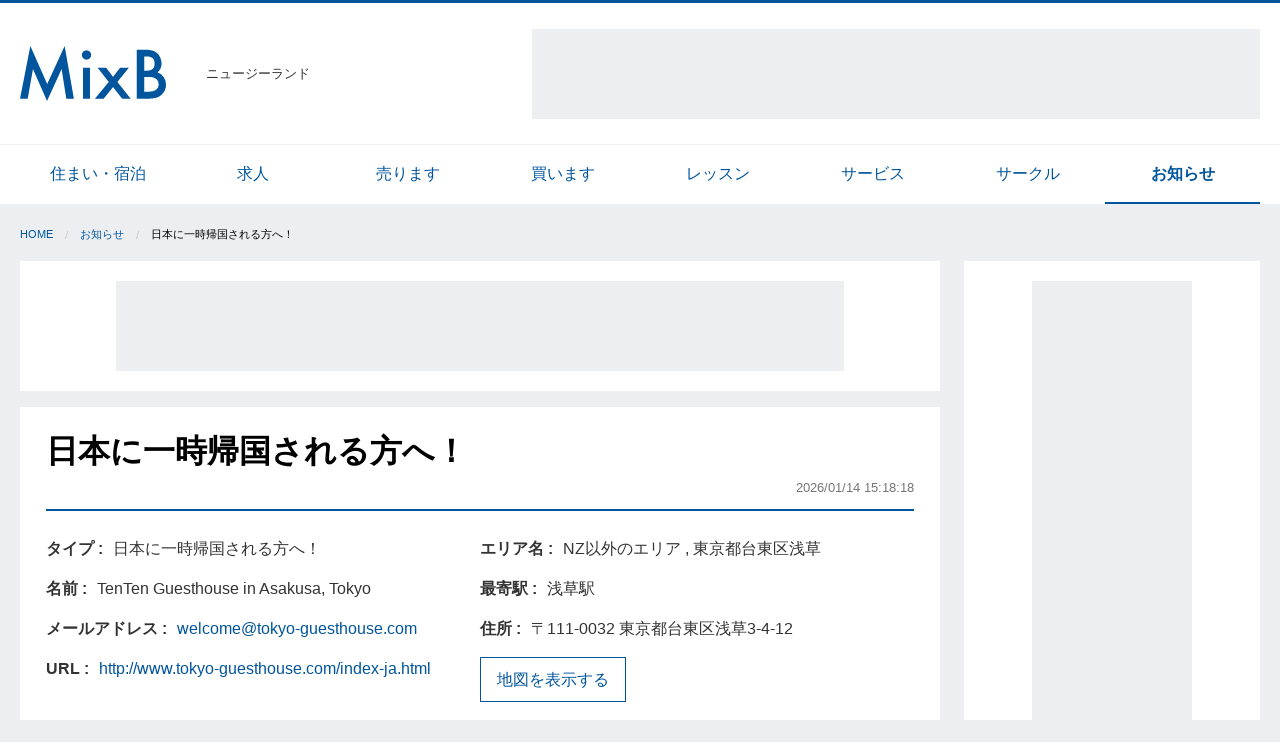

--- FILE ---
content_type: text/html; charset=utf-8
request_url: https://nz.mixb.net/information/articles/9231
body_size: 5676
content:
<!DOCTYPE html>
<html lang='ja'>
<head>
<script>
  (function(i,s,o,g,r,a,m){i['GoogleAnalyticsObject']=r;i[r]=i[r]||function(){
  (i[r].q=i[r].q||[]).push(arguments)},i[r].l=1*new Date();a=s.createElement(o),
  m=s.getElementsByTagName(o)[0];a.async=1;a.src=g;m.parentNode.insertBefore(a,m)
  })(window,document,'script','https://www.google-analytics.com/analytics.js','ga');
  
  ga('create', 'UA-105328805-1', 'auto');
  ga('send', 'pageview');
</script>

<meta content='text/html; charset=UTF-8' http-equiv='Content-Type'>
<meta content='width=device-width,initial-scale=1.0' name='viewport'>
<title>MixB | 日本に一時帰国される方へ！</title>
<meta name="description" content="浅草でゲストハウスやっています。 ドミトリー１日3,000円から。 ２０代応援キャンペーン！ ２０代の方、パスポートを見せて５００円キャッシュバック！ 浅草寺の裏、東京スカイツリーすぐ近く、TenTen Guesthous..." />
<meta property="og:site_name" content="MixB" />
<meta property="og:title" content="MixB | 日本に一時帰国される方へ！" />
<meta property="og:type" content="website" />
<meta property="og:description" content="浅草でゲストハウスやっています。
ドミトリー１日3,000円から。
２０代応援キャンペーン！
２０代の方、パスポートを見せて５００円キャッシュバック！

浅草寺の裏、東京スカイツリーすぐ近く、TenTen Guesthous..." />
<meta property="og:url" content="https://nz.mixb.net/information/articles/9231" />
<meta property="og:image" content="//mixb-assets.storage.googleapis.com/assets/logos/ogp-72643c024a3834709c1e35a06671f29923d4bcd4e7de010b7db058ba932cb1b1.png" />
<meta name="twitter:card" content="summary" />
<meta name="twitter:title" content="日本に一時帰国される方へ！" />
<meta name="twitter:description" content="浅草でゲストハウスやっています。
ドミトリー１日3,000円から。
２０代応援キャンペーン！
２０代の方、パスポートを見せて５００円キャッシュバック！

浅草寺の裏、東京スカイツリーすぐ近く、TenTen Guesthous..." />
<meta name="twitter:image" content="https://storage.googleapis.com/mixb-images/uploads/article/picture/image/785843/thumb_001.jpg" />
<meta name="keyword" content="ニュージーランド,お知らせ" />
<link rel="stylesheet" media="all" href="//mixb-assets.storage.googleapis.com/assets/application-625d8ba46160ada5df129ada37ff224c62c793be8b7fb66e04cf4d4ec55f848a.css" />
<link rel="shortcut icon" type="image/x-icon" href="//mixb-assets.storage.googleapis.com/assets/logos/favicon-306c6dca456a71d9c28a714babdfe7b37db67c0e6b91341dd57f80af26414d58.ico" />
<link rel="apple-touch-icon" type="image/png" href="//mixb-assets.storage.googleapis.com/assets/logos/apple-touch-icon-13abfde422eaba0ac488a0f040d069c13faeb1bfae2e3111ecd3c980aa17f9cc.png" />
<meta name="csrf-param" content="authenticity_token" />
<meta name="csrf-token" content="kZSxWbpt+GRbflQDOIfXBaNdjhWwIBlckgmzwoQ6Fh46w/RWz6j1q4cP15YLg0+LbHvIsEUM7iJvjAgJ9ebsfA==" />
<script async='' src='//pagead2.googlesyndication.com/pagead/js/adsbygoogle.js'></script>
<script>
  (adsbygoogle = window.adsbygoogle || []).push({
    google_ad_client: "ca-pub-4606532313913910",
    enable_page_level_ads: true
  });
</script>


</head>
<body>
<header class='l-header'>
<div class='row align-middle'>
<div class='shrink columns'>
<a class="l-header-brand" href="/"><img alt="MixB" src="//mixb-assets.storage.googleapis.com/assets/logos/brand-03e6a8d0d7b1b9241e408ced009b6d07f072e4fe6be5c35ca3245fb6fe8309b6.svg" />
</a></div>
<div class='shrink columns u-size-s u-padding-n-r'>
ニュージーランド
</div>
<div class='columns show-for-large text-right u-padding-n-l'>
<div class='p-ad-googletag-infeed-container'>
<!-- pc_header_72890_top_400_adsense -->
<ins class="adsbygoogle"
    style="display:inline-block;width:728px;height:90px"
    data-ad-client="ca-pub-4606532313913910"
    data-ad-slot="4291744286"></ins>
</div>
<script>
  (adsbygoogle = window.adsbygoogle || []).push({});
</script>


</div>
</div>
</header>

<div id='fb-root'></div>
<script>
  (function(d, s, id) {
    var js, fjs = d.getElementsByTagName(s)[0];
    if (d.getElementById(id)) return;
    js = d.createElement(s); js.id = id;
    js.src = "//connect.facebook.net/ja_JP/sdk.js#xfbml=1&version=v2.10";
    fjs.parentNode.insertBefore(js, fjs);
  }(document, 'script', 'facebook-jssdk'));
</script>

<div class='show-for-medium'>
<nav class='p-categories-list'>
<div class='row small-collapse medium-uncollapse'>
<div class='columns'>
<ul class='no-bullet row small-up-4 medium-up-8 is-collapse-child'>
<li class='columns'>
<a href="/accommodation/articles">住まい・宿泊</a>
</li>
<li class='columns'>
<a href="/job/articles">求人</a>
</li>
<li class='columns'>
<a href="/sale/articles">売ります</a>
</li>
<li class='columns'>
<a href="/buy/articles">買います</a>
</li>
<li class='columns'>
<a href="/lesson/articles">レッスン</a>
</li>
<li class='columns'>
<a href="/service/articles">サービス</a>
</li>
<li class='columns'>
<a href="/circle/articles">サークル</a>
</li>
<li class='columns is-active'>
<a href="/information/articles">お知らせ</a>
</li>
</ul>
</div>
</div>
</nav>

</div>

<div class='row u-margin-s-t'>
<div class='columns small-12'>
<ul class='breadcrumbs c-breadcrumb-container'>
<li><a href="/">Home</a></li><li><a href="/information/articles">お知らせ</a></li><li>日本に一時帰国される方へ！</li>
</ul>
</div>
</div>

<div class='row small-collapse large-uncollapse'>
<main class='columns small-12 large-9'>
<section class='c-box'>
<div class='text-center'>
<div class='p-ad-googletag-infeed-container'>
<!-- pc_list_72890_infeedtop_208_adsense -->
<ins class="adsbygoogle"
  style="display:inline-block;width:728px;height:90px"
  data-ad-client="ca-pub-4606532313913910"
  data-ad-slot="7870716704"></ins>
<script>
  (adsbygoogle = window.adsbygoogle || []).push({});
</script>
</div>
</div>

</section>
<section class='c-box'>
<div class='c-box-header'>
<h1 class='p-articles-title'>
日本に一時帰国される方へ！
</h1>
<div class='text-right'>
<span class='u-size-s u-color-inverse'>2026/01/14 15:18:18</span>
</div>
</div>
<div class='u-margin-l-t'>
<div class='row is-collapse-child'>
<div class='colmums small-12 medium-6'>
<div class='p-articles-attributes-table'>
<div class='row small-collapse is-collapse-child'>
<div class='columns shrink label-text'>
タイプ
</div>
<div class='columns'>
日本に一時帰国される方へ！
</div>
</div>
<div class='row small-collapse is-collapse-child'>
<div class='columns shrink label-text'>
名前
</div>
<div class='columns'>
TenTen Guesthouse in Asakusa, Tokyo
</div>
</div>
<div class='row small-collapse is-collapse-child'>
<div class='columns shrink label-text'>
メールアドレス
</div>
<div class='columns'>
<a href="mailto:welcome@tokyo-guesthouse.com">welcome@tokyo-guesthouse.com</a>
</div>
</div>
<div class='row small-collapse is-collapse-child'>
<div class='columns shrink label-text'>
URL
</div>
<div class='columns'>
<a target="_blank" href="http://www.tokyo-guesthouse.com/index-ja.html">http://www.tokyo-guesthouse.com/index-ja.html</a>
</div>
</div>
</div>

</div>
<div class='colmums small-12 medium-6'>
<div class='p-articles-attributes-table'>
<div class='row small-collapse is-collapse-child'>
<div class='columns shrink label-text'>
エリア名
</div>
<div class='columns'>
NZ以外のエリア
,
東京都台東区浅草
</div>
</div>
<div class='row small-collapse is-collapse-child'>
<div class='columns shrink label-text'>
最寄駅
</div>
<div class='columns'>
浅草駅
</div>
</div>
<div class='row small-collapse is-collapse-child'>
<div class='columns shrink label-text'>
住所
</div>
<div class='columns'>
〒111-0032 東京都台東区浅草3-4-12
</div>
</div>
<div>
<button class='button hollow' id='js-show-map-button' type='button'>
地図を表示する
</button>
<section class='hide' id='js-map-container'>
<div class='p-articles-map' id='js-map'>
<i class='fa fa-spinner fa-spin'></i>
</div>
<input type="hidden" name="js-latlng" id="js-latlng" value="35.7163201,139.7973671" />
<input type="hidden" name="js-address" id="js-address" value="〒111-0032 東京都台東区浅草3-4-12" />
</section>
</div>
</div>

</div>
</div>
</div>
<div class='text-center u-padding-l-b u-padding-s-t'>
<div class='p-ad-googletag-infeed-container'>
<ins class="adsbygoogle"
style="display:inline-block;width:728px;height:90px"
data-ad-client="ca-pub-4606532313913910"
data-ad-slot="9951350486"></ins>
<script>
  (adsbygoogle = window.adsbygoogle || []).push({});
</script>
</div>
</div>

<div class='p-articles-detail'>
<p>浅草でゲストハウスやっています。
<br>ドミトリー１日3,000円から。
<br>２０代応援キャンペーン！
<br>２０代の方、パスポートを見せて５００円キャッシュバック！</p>

<p>浅草寺の裏、東京スカイツリーすぐ近く、TenTen Guesthousへ！</p>

<p><a target="_blank" href="https://www.tokyo-guesthouse.com/index-ja.html">https://www.tokyo-guesthouse.com/index-ja.html</a></p>

<p>浅草駅より徒歩８分。浅草寺の裏にある便利なゲストハウス。
<br>共用キッチン、コインランドリー、共用ラウンジなど設備も充実、長期滞在にもおススメ！</p>

<p>浅草駅を出て「浅草寺」手前の「かんのん通り」を抜けてすぐ。スーパー・コンビニなども徒歩圏内の便利な立地です。観光はもちろん、下町さんぽ・グルメ・イベントなど楽しいことがいっぱい！
<br>「浅草寺」はもちろん、世界一濃い抹茶ジェラート「壽々喜園 浅草本店」、浅草の歓楽街「六区」や「かっぱ橋商店街」など浅草を堪能できます。</p>
<div class='c-media-picture-slider no-gutter u-margin-l-tb'>
<div class='c-media-picture-frame-container'>
<div class='c-media-picture-frame'>
<img src="https://storage.googleapis.com/mixb-images/uploads/article/picture/image/785843/001.jpg" alt="001" />
</div>
</div>
<div class='c-media-picture-frame-container'>
<div class='c-media-picture-frame'>
<img src="https://storage.googleapis.com/mixb-images/uploads/article/picture/image/785844/002.jpg" alt="002" />
</div>
</div>
<div class='c-media-picture-frame-container'>
<div class='c-media-picture-frame'>
<img src="https://storage.googleapis.com/mixb-images/uploads/article/picture/image/785845/003.jpg" alt="003" />
</div>
</div>
</div>

</div>
<div class='row is-collapse-child small-collapse u-margin-l-t u-margin-m-b align-top' style='min-height: 1.8rem;'>
<div class='columns shrink'>
<div class='fb-share-button' data-href='https://nz.mixb.net/information/articles/9231' data-layout='button' data-size='large'>
<a class="fb-xfbml-parse-ignore" target="_blank" href="https://www.facebook.com/sharer/sharer.php?u=https%3A%2F%2Fuk.mixb.net%2F&amp;amp;src=sdkpreparse"><i class='fa fa-facebook-official'></i>
</a></div>

</div>
<div class='columns u-margin-s-l'>
<a class="twitter-share-button" data-size="large" data-hashtags="mixb" href="https://twitter.com/share"><i class='fa fa-twitter'></i>
</a>
</div>
</div>

<div class='u-margin-l-b'>
<a class="button secondary expanded" href="mailto:welcome@tokyo-guesthouse.com"><i class='fa fa-envelope'></i>
問い合わせ
</a></div>

<div class='row is-collapse-child small-collapse align-middle'>
<div class='columns shrink'>
<span class='u-color-inverse u-size-s'>
記事No.
9231
</span>
</div>
<div class='columns text-right'>
<button class='button hollow tiny u-margin-n-b' data-open='editModal' type='button'>
<i class='fa fa-pencil-square-o'></i>
更新・削除
</button>
</div>
<div class='reveal' data-reveal='' id='editModal'>
<h4>パスワードを入力してください</h4>
<div class='u-margin-m-t'>
<form novalidate="novalidate" data-abide="" action="/information/articles/9231/edit" accept-charset="UTF-8" method="post"><input name="utf8" type="hidden" value="&#x2713;" /><input type="hidden" name="_method" value="patch" /><input type="hidden" name="authenticity_token" value="/Tlc7cXRZ6P6xxjdRhowmuX9HBFJ9r+zlAeeyi4HtXcv0qyUNeRIIX9B53PwxGzsVoCfW7eGrE1wG4VNjSBz4A==" />
<input type="text" name="password" id="password" value="" placeholder="パスワード" autocomplete="off" />
<button name="button" type="submit" class="button expanded">更新・削除ページへ</button>
<button name="button" type="button" class="button expanded hollow" data-close="">キャンセル</button>
</form>

</div>
</div>
</div>

</section>
<section class='c-box'>
<ins class="adsbygoogle"
  style="display:block"
  data-ad-format="autorelaxed"
  data-ad-client="ca-pub-4606532313913910"
  data-ad-slot="2054191935"></ins>
<script>
  (adsbygoogle = window.adsbygoogle || []).push({});
</script>

</section>
</main>
<aside class='columns small-12 large-3 show-for-large'>
<div class='l-aside c-box text-center'>
<div class='p-ad-googletag-aside-container' id='js-ad-trackable'>
<ins class="adsbygoogle"
 style="display:inline-block;width:160px;height:600px"
 data-ad-client="ca-pub-4606532313913910"
 data-ad-slot="5507714229"></ins>
<script>
  (adsbygoogle = window.adsbygoogle || []).push({});
</script>
</div>

</div>
</aside>
</div>

<footer class='l-footer'>
<div class='row'>
<div class='columns small-12'>
<div>
<h5>他の国のMixB</h5>
<ul class='no-bullet row small-up-2 medium-up-3 large-up-4'>
<li class='column'>
<a href="https://uk.mixb.net/">イギリス</a>
</li>
<li class='column'>
<a href="https://fra.mixb.net/">フランス</a>
</li>
<li class='column'>
<a href="https://ger.mixb.net/">ドイツ</a>
</li>
<li class='column'>
<a href="https://ita.mixb.net/">イタリア</a>
</li>
<li class='column'>
<a href="https://irl.mixb.net/">アイルランド</a>
</li>
<li class='column'>
<a href="https://nyc.mixb.net/">ニューヨーク</a>
</li>
<li class='column'>
<a href="https://los.mixb.net/">ロサンゼルス</a>
</li>
<li class='column'>
<a href="https://sfc.mixb.net/">サンフランシスコ</a>
</li>
<li class='column'>
<a href="https://van.mixb.net/">カナダ・バンクーバー</a>
</li>
<li class='column'>
<a href="https://syd.mixb.net/">オーストラリア・シドニー</a>
</li>
<li class='column'>
<a href="https://sin.mixb.net/">シンガポール</a>
</li>
<li class='column'>
<a href="https://sha.mixb.net/">上海</a>
</li>
<li class='column'>
<a href="https://hkg.mixb.net/">香港</a>
</li>
</ul>

</div>
</div>
</div>
<div class='l-footer-bottom'>
<div class='row'>
<div class='columns small-12'>
<div class='row'>
<div class='columns small-12 medium-6'>
<a href="/about/mixb">MixBについて</a>
<a href="/about/trouble">トラブル対応</a>
<a href="/policies/privacy">プライバシーポリシー</a>
</div>
<div class='columns small-12 medium-6 l-footer-copyright'>
Copyright
&copy;2006-2026
All Rights Reserved.
</div>
</div>
</div>
</div>
</div>
</footer>

<script src="//mixb-assets.storage.googleapis.com/assets/application-09b229a8e0ba11e9ab99f380b5b72539060cae87b9c06cb2cb6e2d7a0582d8f8.js"></script>
<script>
  mb.article.initShowMapButton();
</script>
<script>
  !function(d,s,id){var js,fjs=d.getElementsByTagName(s)[0],p=/^http:/.test(d.location)?'http':'https';if(!d.getElementById(id)){js=d.createElement(s);js.id=id;js.src=p+'://platform.twitter.com/widgets.js';fjs.parentNode.insertBefore(js,fjs);}}(document, 'script', 'twitter-wjs');
</script>
<script>
  // 純広告のクリックを集計する
  mb.ad.trackClick();
</script>

<script>
  setTimeout(function(){
    mb.ad.stickToTop($('#js-ad-trackable'))
  }, 1000);
</script>

</body>
</html>


--- FILE ---
content_type: text/html; charset=utf-8
request_url: https://www.google.com/recaptcha/api2/aframe
body_size: 268
content:
<!DOCTYPE HTML><html><head><meta http-equiv="content-type" content="text/html; charset=UTF-8"></head><body><script nonce="r5Gp4OeLaFjxpfNXz7oOyA">/** Anti-fraud and anti-abuse applications only. See google.com/recaptcha */ try{var clients={'sodar':'https://pagead2.googlesyndication.com/pagead/sodar?'};window.addEventListener("message",function(a){try{if(a.source===window.parent){var b=JSON.parse(a.data);var c=clients[b['id']];if(c){var d=document.createElement('img');d.src=c+b['params']+'&rc='+(localStorage.getItem("rc::a")?sessionStorage.getItem("rc::b"):"");window.document.body.appendChild(d);sessionStorage.setItem("rc::e",parseInt(sessionStorage.getItem("rc::e")||0)+1);localStorage.setItem("rc::h",'1768944280653');}}}catch(b){}});window.parent.postMessage("_grecaptcha_ready", "*");}catch(b){}</script></body></html>

--- FILE ---
content_type: image/svg+xml
request_url: https://mixb-assets.storage.googleapis.com/assets/logos/brand-03e6a8d0d7b1b9241e408ced009b6d07f072e4fe6be5c35ca3245fb6fe8309b6.svg
body_size: 51
content:
<svg xmlns="http://www.w3.org/2000/svg" viewBox="1407 677 201.8 76.1"><defs><style>.a{fill:#00559d;}</style></defs><g transform="translate(1407 677)"><path class="a" d="M0,72.9,14.3,0,37.6,52.7,61.7,0,74.5,72.9H64l-6.5-41L37.4,76.1,17.9,31.9l-7.3,41Z"/><path class="a" d="M85.5,12.3a6.129,6.129,0,0,1,1.9-4.5A6.437,6.437,0,0,1,91.9,6a6.191,6.191,0,0,1,4.6,1.9,5.826,5.826,0,0,1,1.9,4.5A6.191,6.191,0,0,1,96.5,17,5.826,5.826,0,0,1,92,18.9,6.191,6.191,0,0,1,87.4,17,6.258,6.258,0,0,1,85.5,12.3ZM96.9,30.1V72.9H87V30.1Z"/><path class="a" d="M122.7,49.8,107.3,30.2h11.8l9.5,12.5,9.7-12.5h12.1L134.6,49.8,153,72.9H141.2l-12.6-16-12.9,16H103.6Z"/><path class="a" d="M161.5,72.9V5.1h10.2a45.144,45.144,0,0,1,10.9,1.1,16.293,16.293,0,0,1,6.9,3.6,18.012,18.012,0,0,1,4.5,6.5,20.055,20.055,0,0,1,1.7,7.9,15.861,15.861,0,0,1-5.6,12.3,16.222,16.222,0,0,1,8.5,6.5,18.194,18.194,0,0,1,3.2,10.6A18.039,18.039,0,0,1,196.2,67a18.57,18.57,0,0,1-7.6,4.7A46.418,46.418,0,0,1,177,73H161.5Zm10.3-38.7H175c3.8,0,6.6-.8,8.4-2.5s2.7-4.2,2.7-7.4-.9-5.6-2.7-7.3-4.5-2.5-7.9-2.5h-3.6V34.2Zm0,29.1h6.3q6.9,0,10.2-2.7a9.484,9.484,0,0,0,3.4-7.5,9.656,9.656,0,0,0-3.3-7.4c-2.1-2-6-2.9-11.5-2.9h-5.2V63.3Z"/></g></svg>